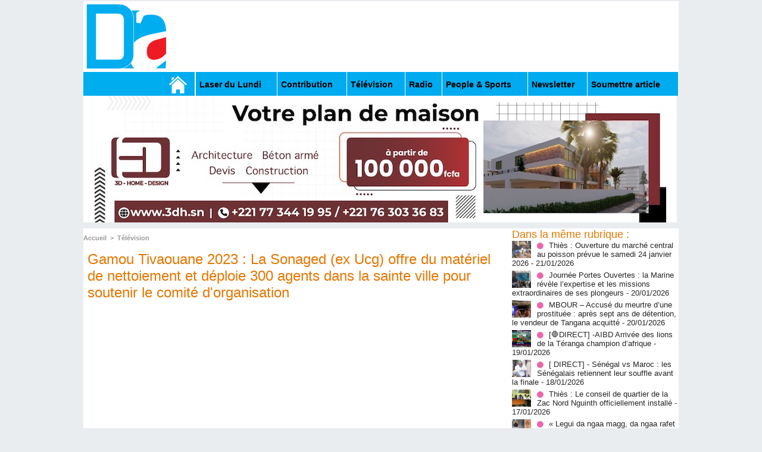

--- FILE ---
content_type: text/html; charset=UTF-8
request_url: https://www.dakaractu.com/Gamou-Tivaouane-2023-La-Sonaged-ex-Ucg-offre-du-materiel-de-nettoiement-et-deploie-300-agents-dans-la-sainte-ville-pour_a238331.html
body_size: 10412
content:
<!DOCTYPE html PUBLIC "-//W3C//DTD XHTML 1.0 Strict//EN" "http://www.w3.org/TR/xhtml1/DTD/xhtml1-strict.dtd">
<html xmlns="http://www.w3.org/1999/xhtml" xmlns:og="http://ogp.me/ns#"  xml:lang="fr" lang="fr">
<head>
<title>Gamou Tivaouane 2023 : La Sonaged (ex Ucg) offre du matériel de nettoiement et déploie 300 agents dans la sainte ville pour soutenir le comité d'organisation</title>
 
<meta http-equiv="Content-Type" content="text/html; Charset=UTF-8" />
<meta name="author" lang="fr" content="Dakaractu" />
<meta name="keywords" content="sénégal , dakar , afrique  , Macky Sall , apr, aliou cissé ,pastef, Ousmane Sonko , Bassirou Diomaye Faye , Bathelemy Dias , Amadou Ba , Madiambal Diagne , El Malick Ndiaye , Ziguinchor , Guy Marius Sagna ," />
<meta name="description" content="Pour accompagner le comité d'organisation du grand Mawlid, la Sonaged a remis un important lot de matériel à ce dernier pour les appuyer en ces périodes de fortes pluies. Le matériel est composé d..." />

<meta property="og:url" content="https://www.dakaractu.com/Gamou-Tivaouane-2023-La-Sonaged-ex-Ucg-offre-du-materiel-de-nettoiement-et-deploie-300-agents-dans-la-sainte-ville-pour_a238331.html" />
<meta name="image" property="og:image" content="https://www.dakaractu.com/photo/art/grande/75386696-52914619.jpg?v=1695339968" />
<meta property="og:type" content="article" />
<meta property="og:title" content="Gamou Tivaouane 2023 : La Sonaged (ex Ucg) offre du matériel de nettoiement et déploie 300 agents dans la sainte ville pour soutenir le comité d'organisation" />
<meta property="og:description" content="Pour accompagner le comité d'organisation du grand Mawlid, la Sonaged a remis un important lot de matériel à ce dernier pour les appuyer en ces périodes de fortes pluies. Le matériel est composé de pelles, bennes tasseuses, des bacs à ordures, des gradeurs. Au total une équipe de 300 personne..." />
<meta property="og:site_name" content="DAKARACTU.COM" />
<meta property="twitter:card" content="summary_large_image" />
<meta property="twitter:image" content="https://www.dakaractu.com/photo/art/grande/75386696-52914619.jpg?v=1695339968" />
<meta property="twitter:title" content="Gamou Tivaouane 2023 : La Sonaged (ex Ucg) offre du matériel d..." />
<meta property="twitter:description" content="Pour accompagner le comité d'organisation du grand Mawlid, la Sonaged a remis un important lot de matériel à ce dernier pour les appuyer en ces périodes de fortes pluies. Le matériel est composé d..." />
<link rel="stylesheet" href="/var/style/style_2.css?v=1739278743" type="text/css" />
<link rel="stylesheet" media="only screen and (max-width : 800px)" href="/var/style/style_1102.css?v=1558487901" type="text/css" />
<link rel="stylesheet" href="/assets/css/gbfonts.min.css?v=1724246908" type="text/css">
<meta id="viewport" name="viewport" content="width=device-width, initial-scale=1.0, maximum-scale=1.0" />
<link id="css-responsive" rel="stylesheet" href="/_public/css/responsive.min.css?v=1731587507" type="text/css" />
<link rel="stylesheet" media="only screen and (max-width : 800px)" href="/var/style/style_1102_responsive.css?v=1558487901" type="text/css" />
<link rel="stylesheet" href="/var/style/style.4043568.css?v=1457695638" type="text/css" />
<link rel="stylesheet" href="/var/style/style.4047092.css?v=1325435251" type="text/css" />
<link href="https://fonts.googleapis.com/css?family=Roboto|Lora&display=swap" rel="stylesheet" type="text/css" />
<link rel="canonical" href="https://www.dakaractu.com/Gamou-Tivaouane-2023-La-Sonaged-ex-Ucg-offre-du-materiel-de-nettoiement-et-deploie-300-agents-dans-la-sainte-ville-pour_a238331.html" />
<link rel="amphtml" href="https://www.dakaractu.com/Gamou-Tivaouane-2023-La-Sonaged-ex-Ucg-offre-du-materiel-de-nettoiement-et-deploie-300-agents-dans-la-sainte-ville-pour_a238331.amp.html" />
<link rel="alternate" type="application/rss+xml" title="RSS" href="/xml/syndication.rss" />
<link rel="alternate" type="application/atom+xml" title="ATOM" href="/xml/atom.xml" />
<link rel="icon" href="/favicon.ico?v=1391475386" type="image/x-icon" />
<link rel="shortcut icon" href="/favicon.ico?v=1391475386" type="image/x-icon" />
 
<!-- Google file -->
<meta name="google-site-verification" content="Tzh8qeSynp5rhOLQ-0KiVUqohi5COF7m4XWunYyy-S8" />
 
<!-- Yahoo tags -->
<meta name="y_key" content="ecc8ba92fa6cbb99" />
 
<!-- Msn tags -->
<meta name="msvalidate.01" content="12C3A7D3CA206544B78E146E70FC4EFF" />
<script src="/_public/js/jquery-1.8.3.min.js?v=1731587507" type="text/javascript"></script>
<script src="/_public/js/regie_pub.js?v=1731587507" type="text/javascript"></script>
<script src="/_public/js/jquery-tiptip.min.js?v=1731587507" type="text/javascript"></script>
<script src="/_public/js/compress_fonctions.js?v=1731587507" type="text/javascript"></script>
<script type="text/javascript" src="//platform.linkedin.com/in.js">lang:fr_FR</script>
<script type="text/javascript">
/*<![CDATA[*//*---->*/
selected_page = ['article', ''];
selected_page = ['article', '75386696'];

 var GBRedirectionMode = 'IF_FOUND';
/*--*//*]]>*/

</script>
 
<!-- Perso tags -->
<link rel="stylesheet" type="text/css" href="/docs/css/styles_old2.css">
<link rel="stylesheet" type="text/css" href="/docs/css/styles_v2_all_5.css">
<link rel="stylesheet" type="text/css" href="/docs/css/styles_new1.css">
<!-- Chart election Javascript -->
<script src="https://cdnjs.cloudflare.com/ajax/libs/Chart.js/2.4.0/Chart.min.js"></script>
<!-- Start Alexa Certify Javascript -->
<script type="text/javascript">
_atrk_opts = { atrk_acct:"afKsf1agkf00WS", domain:"dakaractu.com",dynamic: true};
(function() { var as = document.createElement('script'); as.type = 'text/javascript'; as.async = true; as.src = "https://d31qbv1cthcecs.cloudfront.net/atrk.js"; var s = document.getElementsByTagName('script')[0];s.parentNode.insertBefore(as, s); })();
</script>
<noscript><img src="https://d5nxst8fruw4z.cloudfront.net/atrk.gif?account=afKsf1agkf00WS" style="display:none" height="1" width="1" alt="" /></noscript>
<!-- End Alexa Certify Javascript -->

<meta property="fb:pages" content="158461234223544" />
<style type="text/css">
.mod_4043568 img, .mod_4043568 embed, .mod_4043568 table {
	 max-width: 684px;
}

.mod_4043568 .mod_4043568_pub {
	 min-width: 684px;
}

.mod_4043568 .mod_4043568_pub .cel1 {
	 padding: 0;
}

.mod_4043568 .photo.left .mod_4043568_pub, .mod_4043568 .photo.right .mod_4043568_pub {
	 min-width: 342px; margin: 15px 10px;
}

.mod_4043568 .photo.left .mod_4043568_pub {
	 margin-left: 0;
}

.mod_4043568 .photo.right .mod_4043568_pub {
	 margin-right: 0;
}

.mod_4043568 .para_52914619 .photo {
	 position: static;
}


			#tiptip_holder {
				display: none;
				position: absolute;
				top: 0;
				left: 0;
				z-index: 99999;
			}
</style>

<!-- Google Analytics -->
<!-- Google tag (gtag.js) -->
<script async src="https://www.googletagmanager.com/gtag/js?id=G-W9K1VR67Z9"></script>
<script>
  window.dataLayer = window.dataLayer || [];
  function gtag(){dataLayer.push(arguments);}
  gtag('js', new Date());

  gtag('config', 'G-W9K1VR67Z9');
</script>
 
</head>

<body class="mep2">
<div id="z_col_130_responsive" class="responsive-menu">

</div>
<div id="main-responsive">

<div id="main">
<!-- ********************************************** ZONE TITRE ********************************************** -->
<div id="main_inner">

<div id="z_col0">
<div class="z_col0_inner">
<div id="z_col0_responsive" class="module-responsive">
</div>
<table cellpadding="0" cellspacing="0" id="mod_4275330" class="mod_4275330 wm-module module-responsive  module-combo nb-modules-2" style="position:relative">
<tr>
<td class="celcombo1">
<!-- titre 4275331 -->
<div id="ecart_before_4275331" class="ecart_col0 " style="display:none"><hr /></div>
<div id="mod_4275331" class="mod_4275331 wm-module fullbackground "><div class="fullmod">
	 <div class="titre_image"><a href="https://www.dakaractu.com/"><img src="/photo/titre_4275331.png?v=1391272622" alt="DAKARACTU.COM" title="DAKARACTU.COM" class="image"/></a></div>
</div></div>
</td>
<td class="celcombo2">
<!-- pub 4275332 -->
<div id="ecart_before_4275332" class="ecart_col0 " style="display:none"><hr /></div>
</td>
</tr>
</table>
<div id="ecart_after_4275330" class="ecart_col0" style="display:none"><hr /></div>

<!-- barre_outils 4107122 -->
<div id="ecart_before_4107122" class="ecart_col0 " style="display:none"><hr /></div>
<div id="mod_4107122" class="mod_4107122 wm-module fullbackground  module-barre_outils"><div class="fullmod">
	 <table class="menu_ligne" cellpadding="0" cellspacing="0" ><tr>
		 <td class="id1 cel1 bouton">
			 <a data-link="home,all" href="https://www.dakaractu.com/"><img src="/photo/mod-4107122-1.png?v=1391279559" class="image" alt="" /></a>
		 </td>
		 <td class="id2 cel2 bouton">
			 <a data-link="rubrique,289786" href="/Laser-du-Lundi_r17.html">Laser du Lundi</a>
		 </td>
		 <td class="id3 cel1 bouton">
			 <a data-link="rubrique,289784" href="/Contribution_r15.html">Contribution </a>
		 </td>
		 <td class="id5 cel2 bouton">
			 <a data-link="rubrique,289779" href="/Television_r10.html">Télévision</a>
		 </td>
		 <td class="id6 cel1 bouton">
			 <a data-link="rubrique,289780" href="/Radio_r11.html">Radio</a>
		 </td>
		 <td class="id7 cel2 bouton">
			 <a data-link="rubrique,289679" href="/People-Sports_r7.html">People & Sports</a>
		 </td>
		 <td class="id8 cel1 bouton">
			 <a data-link="newsletter,all" href="/newsletter/">Newsletter</a>
		 </td>
		 <td class="id9 cel2 bouton">
			 <a data-link="soumettre,all" href="/submit/">Soumettre article</a>
		 </td>
	 </tr></table>
</div></div>
<div id="ecart_after_4107122" class="ecart_col0" style="display:none"><hr /></div>

<!-- pub 4238532 -->
<div id="ecart_before_4238532" class="ecart_col0 " style="display:none"><hr /></div>
<div id="mod_4238532" class="mod_4238532 wm-module fullbackground  module-pub">
	 <div class="cel1"><div class="fullmod">
		 <div id="pub_4238532_content">
		 <a  href="https://www.dakaractu.com/ads/217478/" rel="nofollow"><img width="960" height="213" src="https://www.dakaractu.com/photo/img_20230210_wa0065.jpg?v=1688579406" class="image" alt="" /></a>
		 </div>
	 </div></div>
</div>
</div>
</div>
<!-- ********************************************** FIN ZONE TITRE ****************************************** -->

<div id="z_centre">
<div class="z_centre_inner">

<!-- ********************************************** COLONNE 1 ********************************************** -->
<div class="z_colonne main-colonne" id="z_col1">
<div class="z_col_median z_col1_inner">
<div id="breads" class="breadcrump breadcrumbs">
	 <a href="https://www.dakaractu.com/">Accueil</a>
	 <span class="sepbread">&nbsp;&gt;&nbsp;</span>
	 <a href="/Television_r10.html">Télévision</a>
	 <div class="clear separate"><hr /></div>
</div>
<div id="mod_4043568" class="mod_4043568 wm-module fullbackground  page2_article article-238331">
	 <div class="cel1">
		 <div class="titre">
			 <h1 class="access">
				 Gamou Tivaouane 2023 : La Sonaged (ex Ucg) offre du matériel de nettoiement et déploie 300 agents dans la sainte ville pour soutenir le comité d'organisation
			 </h1>
		 </div>
	 <div class="entry-content instapaper_body">
		 <br id="sep_para_1" class="sep_para access"/>
					 <div class="center">
						<div id='video_52914619_4043568' class="center">
							<div class="video-wrapper" id='WMplayer2876479_4043568'>
						 </div>
					 </div>
					 </div>
		 <div id="para_1" class="para_52914619 resize" style="">
			 <div class="photo shadow right">
<iframe class="sharing" src="//www.facebook.com/plugins/like.php?href=https%3A%2F%2Fwww.dakaractu.com%2FGamou-Tivaouane-2023-La-Sonaged-ex-Ucg-offre-du-materiel-de-nettoiement-et-deploie-300-agents-dans-la-sainte-ville-pour_a238331.html&amp;layout=box_count&amp;show_faces=false&amp;width=100&amp;action=like&amp;colorscheme=light" scrolling="no" frameborder="0" allowTransparency="true" style="float:left; border:none; overflow:hidden; width: 63px; height: 62px; margin-right: 10px"></iframe>
<iframe class="sharing" allowtransparency="true" frameborder="0" scrolling="no" src="//platform.twitter.com/widgets/tweet_button.html?url=http%3A%2F%2Fxfru.it%2FjJ3xy1&amp;counturl=https%3A%2F%2Fwww.dakaractu.com%2FGamou-Tivaouane-2023-La-Sonaged-ex-Ucg-offre-du-materiel-de-nettoiement-et-deploie-300-agents-dans-la-sainte-ville-pour_a238331.html&amp;text=Gamou%20Tivaouane%202023%20%3A%20La%20Sonaged%20%28ex%20Ucg%29%20offre%20du%20mat%C3%A9riel%20de%20nettoiement%20et%20d%C3%A9ploie%20300%20agents%20dans%20la%20sainte%20ville%20pour%20soutenir%20le%20comit%C3%A9%20d%27organisation&amp;count=vertical" style="float:left;width: 60px; height: 62px; margin-right: 10px;"></iframe>
<div class="sharing" style="float: left; width: 65px; height: 62px;">
<script type="IN/Share" data-url="https://www.dakaractu.com/Gamou-Tivaouane-2023-La-Sonaged-ex-Ucg-offre-du-materiel-de-nettoiement-et-deploie-300-agents-dans-la-sainte-ville-pour_a238331.html" data-counter="top"></script>
</div>
<div class="clear"></div>
			 </div>
			 <div class="texte">
				 <div class="access firstletter">
					 <div dir="auto">Pour accompagner le comité d'organisation du grand Mawlid, la Sonaged a remis un important lot de matériel à ce dernier pour les appuyer en ces périodes de fortes pluies. Le matériel est composé de pelles, bennes tasseuses, des bacs à ordures, des gradeurs. Au total une équipe de 300 personnes sera déployée dans la cité religieuse pour renforcer les équipes de nettoiement de la mairie et du comité d'organisation.&nbsp;</div>    <div dir="auto">Le maire de Tivaouane, Diop Sy, a porté un plaidoyer pour doter de moyens de locomotion les équipes de nettoiement pour une plus grande mobilité et efficacité dans le travail...</div>  
				 </div>
			 </div>
<div class="hide_module_inside" style="clear:both;margin:10px 0">

<!-- article_connexe 4047092 -->
<div id="ecart_before_4047092" class="ecart_col1 responsive" style="display:none"><hr /></div>
<div id="mod_4047092" class="mod_4047092 wm-module fullbackground  module-article_connexe">
	 <div class="entete"><div class="fullmod">
		 <span>Autres articles</span>
	 </div></div>
	 <ul>
		 <li class="cel1 first">
			 <h3 class="titre">
				 <a href="/Thies-Ouverture-du-marche-central-au-poisson-prevue-le-samedi-24-janvier-2026_a268429.html">Thiès : Ouverture du marché central au poisson prévue le samedi 24 janvier 2026</a>
			 </h3>
		 </li>
		 <li class="cel1">
			 <h3 class="titre">
				 <a href="/Journee-Portes-Ouvertes-la-Marine-revele-l-expertise-et-les-missions-extraordinaires-de-ses-plongeurs_a268407.html">Journée Portes Ouvertes : la Marine révèle l’expertise et les missions extraordinaires de ses plongeurs</a>
			 </h3>
		 </li>
		 <li class="cel1">
			 <h3 class="titre">
				 <a href="/MBOUR-Accuse-du-meurtre-d-une-prostituee-apres-sept-ans-de-detention-le-vendeur-de-Tangana-acquitte_a268404.html">MBOUR – Accusé du meurtre d’une prostituée : après sept ans de détention, le vendeur de Tangana acquitté</a>
			 </h3>
		 </li>
		 <li class="cel1">
			 <h3 class="titre">
				 <a href="/🛑DIRECT-AIBD-Arrivee-des-lions-de-la-Teranga-champion-d-afrique_a268396.html">[🛑DIRECT]  -AIBD Arrivée des lions de la Téranga champion d’afrique</a>
			 </h3>
		 </li>
		 <li class="cel1 last">
			 <h3 class="titre">
				 <a href="/DIRECT-Senegal-vs-Maroc-les-Senegalais-retiennent-leur-souffle-avant-la-finale_a268369.html">[ DIRECT] - Sénégal vs Maroc : les Sénégalais retiennent leur souffle avant la finale</a>
			 </h3>
		 </li>
	 </ul>
</div>
</div>
			 <div class="clear"></div>
		 </div>
	 </div>
		 <div id="date" class="date">
			 <div class="access">Jeudi 21 Septembre 2023</div>
		 </div>
		 <div class="real-auteur auteur">
			 <div class="access">Dakaractu</div>
		 </div>
		 <br class="texte clear" />
		 <div class="boutons_ligne" id="boutons">
<a class="bt-home" href="https://www.dakaractu.com/"><img src="/_images/icones/bt_home_8.png?v=1731587505" class="image middle" alt="Accueil" title="Accueil"  />&nbsp;Accueil</a>			 &nbsp;&nbsp;
<a class="bt-mail" rel="nofollow" href="/send/75386696/"><img src="/_images/icones/bt_mail_8.png?v=1731587505" class="image middle" alt="Envoyer à un ami" title="Envoyer à un ami"  />&nbsp;Envoyer à un ami</a>			 &nbsp;&nbsp;
<a class="bt-print" rel="nofollow" onclick="window.open(this.href,'_blank', 'width=600, height=800, scrollbars=yes, menubar=yes, resizable=yes');return false;" href="/Gamou-Tivaouane-2023-La-Sonaged-ex-Ucg-offre-du-materiel-de-nettoiement-et-deploie-300-agents-dans-la-sainte-ville-pour_a238331.html?print=1"><img src="/_images/icones/bt_print_8.png?v=1731587505" class="image middle" alt="Version imprimable" title="Version imprimable"  />&nbsp;Version imprimable</a>			 &nbsp;&nbsp;
<a class="bt-share" href="javascript:void(0)" id="share_boutons_4043568"><img src="/_images/icones/bt_share_8.png?v=1731587505" class="image middle" alt="Partager" title="Partager"  />&nbsp;Partager</a>
		 </div>
		 <br class="texte clear" />
	 </div>
</div>
<div id="ecart_after_4043568" class="ecart_col1"><hr /></div>

<!-- pub 4316655 -->
<div id="ecart_before_4316655" class="ecart_col1 responsive" style="display:none"><hr /></div>
<div class="ecart_col1"><hr /></div>
</div>
</div>
<!-- ********************************************** FIN COLONNE 1 ****************************************** -->

<!-- ********************************************** COLONNE 2 ********************************************** -->
<div class="z_colonne" id="z_col2">
<div class="z_col_median z_col2_inner">
<div id="mod_4043568_cc"  class="mod_4043568_cc">
	 <div class="entete_liste">
		 <div class="access">Dans la même rubrique :</div>
	 </div>
	<div class="line_cc">
	 <div class="photo article">
		 <img src="https://www.dakaractu.com/photo/art/imagette/93814727-65504881.jpg" alt="Thiès : Ouverture du marché central au poisson prévue le samedi 24 janvier 2026" title="Thiès : Ouverture du marché central au poisson prévue le samedi 24 janvier 2026" width="32" />
	 </div>
		 <div class="titre_liste">
			 <h3 class="access">
				 <img class="image middle nomargin" src="https://www.dakaractu.com/_images/preset/puces/arrow61.png?v=1732287502" alt=""  /> 
				 <a class="access" href="Thies-Ouverture-du-marche-central-au-poisson-prevue-le-samedi-24-janvier-2026_a268429.html">Thiès : Ouverture du marché central au poisson prévue le samedi 24 janvier 2026</a>
				 <span class="access"> - 21/01/2026</span>
			 </h3>
		 </div>
		 <div class="clear"></div>
	 </div>
	<div class="line_cc">
	 <div class="photo article">
		 <img src="https://www.dakaractu.com/photo/art/imagette/93792666-65492111.jpg" alt="Journée Portes Ouvertes : la Marine révèle l’expertise et les missions extraordinaires de ses plongeurs" title="Journée Portes Ouvertes : la Marine révèle l’expertise et les missions extraordinaires de ses plongeurs" width="32" />
	 </div>
		 <div class="titre_liste">
			 <h3 class="access">
				 <img class="image middle nomargin" src="https://www.dakaractu.com/_images/preset/puces/arrow61.png?v=1732287502" alt=""  /> 
				 <a class="access" href="Journee-Portes-Ouvertes-la-Marine-revele-l-expertise-et-les-missions-extraordinaires-de-ses-plongeurs_a268407.html">Journée Portes Ouvertes : la Marine révèle l’expertise et les missions extraordinaires de ses plongeurs</a>
				 <span class="access"> - 20/01/2026</span>
			 </h3>
		 </div>
		 <div class="clear"></div>
	 </div>
	<div class="line_cc">
	 <div class="photo article">
		 <img src="https://www.dakaractu.com/photo/art/imagette/93791652-65491429.jpg" alt="MBOUR – Accusé du meurtre d’une prostituée : après sept ans de détention, le vendeur de Tangana acquitté" title="MBOUR – Accusé du meurtre d’une prostituée : après sept ans de détention, le vendeur de Tangana acquitté" width="32" />
	 </div>
		 <div class="titre_liste">
			 <h3 class="access">
				 <img class="image middle nomargin" src="https://www.dakaractu.com/_images/preset/puces/arrow61.png?v=1732287502" alt=""  /> 
				 <a class="access" href="MBOUR-Accuse-du-meurtre-d-une-prostituee-apres-sept-ans-de-detention-le-vendeur-de-Tangana-acquitte_a268404.html">MBOUR – Accusé du meurtre d’une prostituée : après sept ans de détention, le vendeur de Tangana acquitté</a>
				 <span class="access"> - 20/01/2026</span>
			 </h3>
		 </div>
		 <div class="clear"></div>
	 </div>
	<div class="line_cc">
	 <div class="photo article">
		 <img src="https://www.dakaractu.com/photo/art/imagette/93783933-65486747.jpg" alt="[🛑DIRECT]  -AIBD Arrivée des lions de la Téranga champion d’afrique" title="[🛑DIRECT]  -AIBD Arrivée des lions de la Téranga champion d’afrique" width="32" />
	 </div>
		 <div class="titre_liste">
			 <h3 class="access">
				 <img class="image middle nomargin" src="https://www.dakaractu.com/_images/preset/puces/arrow61.png?v=1732287502" alt=""  /> 
				 <a class="access" href="🛑DIRECT-AIBD-Arrivee-des-lions-de-la-Teranga-champion-d-afrique_a268396.html">[🛑DIRECT]  -AIBD Arrivée des lions de la Téranga champion d’afrique</a>
				 <span class="access"> - 19/01/2026</span>
			 </h3>
		 </div>
		 <div class="clear"></div>
	 </div>
	<div class="line_cc">
	 <div class="photo article">
		 <img src="https://www.dakaractu.com/photo/art/imagette/93763399-65475611.jpg" alt="[ DIRECT] - Sénégal vs Maroc : les Sénégalais retiennent leur souffle avant la finale" title="[ DIRECT] - Sénégal vs Maroc : les Sénégalais retiennent leur souffle avant la finale" width="32" />
	 </div>
		 <div class="titre_liste">
			 <h3 class="access">
				 <img class="image middle nomargin" src="https://www.dakaractu.com/_images/preset/puces/arrow61.png?v=1732287502" alt=""  /> 
				 <a class="access" href="DIRECT-Senegal-vs-Maroc-les-Senegalais-retiennent-leur-souffle-avant-la-finale_a268369.html">[ DIRECT] - Sénégal vs Maroc : les Sénégalais retiennent leur souffle avant la finale</a>
				 <span class="access"> - 18/01/2026</span>
			 </h3>
		 </div>
		 <div class="clear"></div>
	 </div>
	<div class="line_cc">
	 <div class="photo article">
		 <img src="https://www.dakaractu.com/photo/art/imagette/93748741-65471012.jpg" alt="Thiès : Le conseil de quartier de la Zac Nord Nguinth officiellement installé" title="Thiès : Le conseil de quartier de la Zac Nord Nguinth officiellement installé" width="32" />
	 </div>
		 <div class="titre_liste">
			 <h3 class="access">
				 <img class="image middle nomargin" src="https://www.dakaractu.com/_images/preset/puces/arrow61.png?v=1732287502" alt=""  /> 
				 <a class="access" href="Thies-Le-conseil-de-quartier-de-la-Zac-Nord-Nguinth-officiellement-installe_a268359.html">Thiès : Le conseil de quartier de la Zac Nord Nguinth officiellement installé</a>
				 <span class="access"> - 17/01/2026</span>
			 </h3>
		 </div>
		 <div class="clear"></div>
	 </div>
	<div class="line_cc">
	 <div class="photo article">
		 <img src="https://www.dakaractu.com/photo/art/imagette/93743597-65468372.jpg" alt="« Legui da ngaa magg, da ngaa rafet »: Le langage grossier qui a mené le Tiktokeur Ibrahima Mara Ba vers sept accusations" title="« Legui da ngaa magg, da ngaa rafet »: Le langage grossier qui a mené le Tiktokeur Ibrahima Mara Ba vers sept accusations" width="32" />
	 </div>
		 <div class="titre_liste">
			 <h3 class="access">
				 <img class="image middle nomargin" src="https://www.dakaractu.com/_images/preset/puces/arrow61.png?v=1732287502" alt=""  /> 
				 <a class="access" href="Legui-da-ngaa-magg-da-ngaa-rafet-Le-langage-grossier-qui-a-mene-le-Tiktokeur-Ibrahima-Mara-Ba-vers-sept-accusations_a268352.html">« Legui da ngaa magg, da ngaa rafet »: Le langage grossier qui a mené le Tiktokeur Ibrahima Mara Ba vers sept accusations</a>
				 <span class="access"> - 17/01/2026</span>
			 </h3>
		 </div>
		 <div class="clear"></div>
	 </div>
	<div class="line_cc">
	 <div class="photo article">
		 <img src="https://www.dakaractu.com/photo/art/imagette/93739870-65467076.jpg" alt="Ferveur totale à Yoff : les Layène portés par l’héritage éternel de Seydina Limamou Laye" title="Ferveur totale à Yoff : les Layène portés par l’héritage éternel de Seydina Limamou Laye" width="32" />
	 </div>
		 <div class="titre_liste">
			 <h3 class="access">
				 <img class="image middle nomargin" src="https://www.dakaractu.com/_images/preset/puces/arrow61.png?v=1732287502" alt=""  /> 
				 <a class="access" href="Ferveur-totale-a-Yoff-les-Layene-portes-par-l-heritage-eternel-de-Seydina-Limamou-Laye_a268343.html">Ferveur totale à Yoff : les Layène portés par l’héritage éternel de Seydina Limamou Laye</a>
				 <span class="access"> - 17/01/2026</span>
			 </h3>
		 </div>
		 <div class="clear"></div>
	 </div>
	<div class="line_cc">
	 <div class="photo article">
		 <img src="https://www.dakaractu.com/photo/art/imagette/93740311-65467375.jpg" alt="El Malick Ndiaye et Ousmane Sonko reçus par le Khalif des Layène : « Prier pour la paix du Sénégal » " title="El Malick Ndiaye et Ousmane Sonko reçus par le Khalif des Layène : « Prier pour la paix du Sénégal » " width="32" />
	 </div>
		 <div class="titre_liste">
			 <h3 class="access">
				 <img class="image middle nomargin" src="https://www.dakaractu.com/_images/preset/puces/arrow61.png?v=1732287502" alt=""  /> 
				 <a class="access" href="El-Malick-Ndiaye-et-Ousmane-Sonko-recus-par-le-Khalif-des-Layene-Prier-pour-la-paix-du-Senegal_a268345.html">El Malick Ndiaye et Ousmane Sonko reçus par le Khalif des Layène : « Prier pour la paix du Sénégal » </a>
				 <span class="access"> - 17/01/2026</span>
			 </h3>
		 </div>
		 <div class="clear"></div>
	 </div>
	<div class="line_cc">
	 <div class="photo article">
		 <img src="https://www.dakaractu.com/photo/art/imagette/93736150-65465875.jpg" alt="KAZU RAJAB 2025- Serigne Fallou Mbacké : un guide spirituel et un bâtisseur visionnaire  ( Par Serigne Chouhaïbou Mbacké)" title="KAZU RAJAB 2025- Serigne Fallou Mbacké : un guide spirituel et un bâtisseur visionnaire  ( Par Serigne Chouhaïbou Mbacké)" width="32" />
	 </div>
		 <div class="titre_liste">
			 <h3 class="access">
				 <img class="image middle nomargin" src="https://www.dakaractu.com/_images/preset/puces/arrow61.png?v=1732287502" alt=""  /> 
				 <a class="access" href="KAZU-RAJAB-2025-Serigne-Fallou-Mbacke-un-guide-spirituel-et-un-batisseur-visionnaire-Par-Serigne-Chouhaibou-Mbacke_a268341.html">KAZU RAJAB 2025- Serigne Fallou Mbacké : un guide spirituel et un bâtisseur visionnaire  ( Par Serigne Chouhaïbou Mbacké)</a>
				 <span class="access"> - 16/01/2026</span>
			 </h3>
		 </div>
		 <div class="clear"></div>
	 </div>
	<div class="line_cc">
	 <div class="photo article">
		 <img src="https://www.dakaractu.com/photo/art/imagette/93726533-65459416.jpg" alt="146e - Appel des Layène : la communauté serre les rangs et rappelle les règles de bienséance" title="146e - Appel des Layène : la communauté serre les rangs et rappelle les règles de bienséance" width="32" />
	 </div>
		 <div class="titre_liste">
			 <h3 class="access">
				 <img class="image middle nomargin" src="https://www.dakaractu.com/_images/preset/puces/arrow61.png?v=1732287502" alt=""  /> 
				 <a class="access" href="146e-Appel-des-Layene-la-communaute-serre-les-rangs-et-rappelle-les-regles-de-bienseance_a268327.html">146e - Appel des Layène : la communauté serre les rangs et rappelle les règles de bienséance</a>
				 <span class="access"> - 16/01/2026</span>
			 </h3>
		 </div>
		 <div class="clear"></div>
	 </div>
	<div class="line_cc">
	 <div class="photo article">
		 <img src="https://www.dakaractu.com/photo/art/imagette/93725623-65458667.jpg" alt="Cybercriminalité financière à Dakar : une cellule internationale démantelée, la DSC frappe fort" title="Cybercriminalité financière à Dakar : une cellule internationale démantelée, la DSC frappe fort" width="32" />
	 </div>
		 <div class="titre_liste">
			 <h3 class="access">
				 <img class="image middle nomargin" src="https://www.dakaractu.com/_images/preset/puces/arrow61.png?v=1732287502" alt=""  /> 
				 <a class="access" href="Cybercriminalite-financiere-a-Dakar-une-cellule-internationale-demantelee-la-DSC-frappe-fort_a268320.html">Cybercriminalité financière à Dakar : une cellule internationale démantelée, la DSC frappe fort</a>
				 <span class="access"> - 16/01/2026</span>
			 </h3>
		 </div>
		 <div class="clear"></div>
	 </div>
	<div class="line_cc">
	 <div class="photo article">
		 <img src="https://www.dakaractu.com/photo/art/imagette/93712515-65451533.jpg" alt="146 eme Appel des Layennes : le DG de la SNR en visite auprès du Khalif général" title="146 eme Appel des Layennes : le DG de la SNR en visite auprès du Khalif général" width="32" />
	 </div>
		 <div class="titre_liste">
			 <h3 class="access">
				 <img class="image middle nomargin" src="https://www.dakaractu.com/_images/preset/puces/arrow61.png?v=1732287502" alt=""  /> 
				 <a class="access" href="146-eme-Appel-des-Layennes-le-DG-de-la-SNR-en-visite-aupres-du-Khalif-general_a268310.html">146 eme Appel des Layennes : le DG de la SNR en visite auprès du Khalif général</a>
				 <span class="access"> - 15/01/2026</span>
			 </h3>
		 </div>
		 <div class="clear"></div>
	 </div>
	<div class="line_cc">
	 <div class="photo article">
		 <img src="https://www.dakaractu.com/photo/art/imagette/93707698-65447756.jpg" alt="Touba - Magal Kazu Rajab : Ngouda Dieng effectue son ziar auprès des guides religieux" title="Touba - Magal Kazu Rajab : Ngouda Dieng effectue son ziar auprès des guides religieux" width="32" />
	 </div>
		 <div class="titre_liste">
			 <h3 class="access">
				 <img class="image middle nomargin" src="https://www.dakaractu.com/_images/preset/puces/arrow61.png?v=1732287502" alt=""  /> 
				 <a class="access" href="Touba-Magal-Kazu-Rajab-Ngouda-Dieng-effectue-son-ziar-aupres-des-guides-religieux_a268297.html">Touba - Magal Kazu Rajab : Ngouda Dieng effectue son ziar auprès des guides religieux</a>
				 <span class="access"> - 15/01/2026</span>
			 </h3>
		 </div>
		 <div class="clear"></div>
	 </div>
	<div class="line_cc">
	 <div class="photo article">
		 <img src="https://www.dakaractu.com/photo/art/imagette/93697513-65442070.jpg" alt="Transition énergétique : Diomaye Faye poursuit sa tournée au Moyen-Orient à Abu Dhabi" title="Transition énergétique : Diomaye Faye poursuit sa tournée au Moyen-Orient à Abu Dhabi" width="32" />
	 </div>
		 <div class="titre_liste">
			 <h3 class="access">
				 <img class="image middle nomargin" src="https://www.dakaractu.com/_images/preset/puces/arrow61.png?v=1732287502" alt=""  /> 
				 <a class="access" href="Transition-energetique-Diomaye-Faye-poursuit-sa-tournee-au-Moyen-Orient-a-Abu-Dhabi_a268282.html">Transition énergétique : Diomaye Faye poursuit sa tournée au Moyen-Orient à Abu Dhabi</a>
				 <span class="access"> - 14/01/2026</span>
			 </h3>
		 </div>
		 <div class="clear"></div>
	 </div>
	<div class="line_cc">
	 <div class="photo article">
		 <img src="https://www.dakaractu.com/photo/art/imagette/93697332-65441968.jpg" alt="Projet Xalé Sama Yité : la DGPJS et l’IBCR équipent le centre de Saint-Louis pour les enfants victimes de violences" title="Projet Xalé Sama Yité : la DGPJS et l’IBCR équipent le centre de Saint-Louis pour les enfants victimes de violences" width="32" />
	 </div>
		 <div class="titre_liste">
			 <h3 class="access">
				 <img class="image middle nomargin" src="https://www.dakaractu.com/_images/preset/puces/arrow61.png?v=1732287502" alt=""  /> 
				 <a class="access" href="Projet-Xale-Sama-Yite-la-DGPJS-et-l-IBCR-equipent-le-centre-de-Saint-Louis-pour-les-enfants-victimes-de-violences_a268281.html">Projet Xalé Sama Yité : la DGPJS et l’IBCR équipent le centre de Saint-Louis pour les enfants victimes de violences</a>
				 <span class="access"> - 14/01/2026</span>
			 </h3>
		 </div>
		 <div class="clear"></div>
	 </div>
	<div class="line_cc">
	 <div class="photo article">
		 <img src="https://www.dakaractu.com/photo/art/imagette/93690638-65437404.jpg" alt="Affaire « Keur Yeurmandé » : Ndella Madior Diouf reste en détention, le procès encore ajourné" title="Affaire « Keur Yeurmandé » : Ndella Madior Diouf reste en détention, le procès encore ajourné" width="32" />
	 </div>
		 <div class="titre_liste">
			 <h3 class="access">
				 <img class="image middle nomargin" src="https://www.dakaractu.com/_images/preset/puces/arrow61.png?v=1732287502" alt=""  /> 
				 <a class="access" href="Affaire-Keur-Yeurmande-Ndella-Madior-Diouf-reste-en-detention-le-proces-encore-ajourne_a268269.html">Affaire « Keur Yeurmandé » : Ndella Madior Diouf reste en détention, le procès encore ajourné</a>
				 <span class="access"> - 14/01/2026</span>
			 </h3>
		 </div>
		 <div class="clear"></div>
	 </div>
	<div class="line_cc">
	 <div class="photo article">
		 <img src="https://www.dakaractu.com/photo/art/imagette/93690625-65437372.jpg" alt="« Simol » à l’arrêt Dial Mbaye : gracié, Bassirou Mangane de nouveau dans les filets de la police" title="« Simol » à l’arrêt Dial Mbaye : gracié, Bassirou Mangane de nouveau dans les filets de la police" width="32" />
	 </div>
		 <div class="titre_liste">
			 <h3 class="access">
				 <img class="image middle nomargin" src="https://www.dakaractu.com/_images/preset/puces/arrow61.png?v=1732287502" alt=""  /> 
				 <a class="access" href="Simol-a-l-arret-Dial-Mbaye-gracie-Bassirou-Mangane-de-nouveau-dans-les-filets-de-la-police_a268267.html">« Simol » à l’arrêt Dial Mbaye : gracié, Bassirou Mangane de nouveau dans les filets de la police</a>
				 <span class="access"> - 14/01/2026</span>
			 </h3>
		 </div>
		 <div class="clear"></div>
	 </div>
	<div class="line_cc">
	 <div class="photo article">
		 <img src="https://www.dakaractu.com/photo/art/imagette/93683339-65433702.jpg" alt="[🛑DIRECT] Maintien en détention de Farba Ngom: L’APR face à la presse" title="[🛑DIRECT] Maintien en détention de Farba Ngom: L’APR face à la presse" width="32" />
	 </div>
		 <div class="titre_liste">
			 <h3 class="access">
				 <img class="image middle nomargin" src="https://www.dakaractu.com/_images/preset/puces/arrow61.png?v=1732287502" alt=""  /> 
				 <a class="access" href="🛑DIRECT-Maintien-en-detention-de-Farba-Ngom-L-APR-face-a-la-presse_a268256.html">[🛑DIRECT] Maintien en détention de Farba Ngom: L’APR face à la presse</a>
				 <span class="access"> - 13/01/2026</span>
			 </h3>
		 </div>
		 <div class="clear"></div>
	 </div>
	<div class="line_cc">
	 <div class="photo article">
		 <img src="https://www.dakaractu.com/photo/art/imagette/93673852-65428198.jpg" alt="l’affaire de la femme décédée après une chute rebondit : l’amant de la quinquagénaire décédée inculpé pour meurtre, placé sous bracelet électronique" title="l’affaire de la femme décédée après une chute rebondit : l’amant de la quinquagénaire décédée inculpé pour meurtre, placé sous bracelet électronique" width="32" />
	 </div>
		 <div class="titre_liste">
			 <h3 class="access">
				 <img class="image middle nomargin" src="https://www.dakaractu.com/_images/preset/puces/arrow61.png?v=1732287502" alt=""  /> 
				 <a class="access" href="l-affaire-de-la-femme-decedee-apres-une-chute-rebondit-l-amant-de-la-quinquagenaire-decedee-inculpe-pour-meurtre-place_a268252.html">l’affaire de la femme décédée après une chute rebondit : l’amant de la quinquagénaire décédée inculpé pour meurtre, placé sous bracelet électronique</a>
				 <span class="access"> - 13/01/2026</span>
			 </h3>
		 </div>
		 <div class="clear"></div>
	 </div>
	<div class="line_cc">
	 <div class="photo article">
		 <img src="https://www.dakaractu.com/photo/art/imagette/93673642-65427921.jpg" alt="Hann-Yarakh : un gérant de transfert d’argent poignardé en plein jour, le présumé meurtrier arrêté" title="Hann-Yarakh : un gérant de transfert d’argent poignardé en plein jour, le présumé meurtrier arrêté" width="32" />
	 </div>
		 <div class="titre_liste">
			 <h3 class="access">
				 <img class="image middle nomargin" src="https://www.dakaractu.com/_images/preset/puces/arrow61.png?v=1732287502" alt=""  /> 
				 <a class="access" href="Hann-Yarakh-un-gerant-de-transfert-d-argent-poignarde-en-plein-jour-le-presume-meurtrier-arrete_a268249.html">Hann-Yarakh : un gérant de transfert d’argent poignardé en plein jour, le présumé meurtrier arrêté</a>
				 <span class="access"> - 13/01/2026</span>
			 </h3>
		 </div>
		 <div class="clear"></div>
	 </div>
	<div class="line_cc">
	 <div class="photo article">
		 <img src="https://www.dakaractu.com/photo/art/imagette/93670533-65425637.jpg" alt="Trump annonce que tout pays commerçant avec l'Iran sera frappé de droits de douane de 25%" title="Trump annonce que tout pays commerçant avec l'Iran sera frappé de droits de douane de 25%" width="32" />
	 </div>
		 <div class="titre_liste">
			 <h3 class="access">
				 <img class="image middle nomargin" src="https://www.dakaractu.com/_images/preset/puces/arrow61.png?v=1732287502" alt=""  /> 
				 <a class="access" href="Trump-annonce-que-tout-pays-commercant-avec-l-Iran-sera-frappe-de-droits-de-douane-de-25_a268244.html">Trump annonce que tout pays commerçant avec l'Iran sera frappé de droits de douane de 25%</a>
				 <span class="access"> - 13/01/2026</span>
			 </h3>
		 </div>
		 <div class="clear"></div>
	 </div>
	<div class="line_cc">
	 <div class="photo article">
		 <img src="https://www.dakaractu.com/photo/art/imagette/93656873-65417909.jpg" alt="La diplomatie iranienne dit qu'un canal de communication avec l'émissaire américain est "ouvert"" title="La diplomatie iranienne dit qu'un canal de communication avec l'émissaire américain est "ouvert"" width="32" />
	 </div>
		 <div class="titre_liste">
			 <h3 class="access">
				 <img class="image middle nomargin" src="https://www.dakaractu.com/_images/preset/puces/arrow61.png?v=1732287502" alt=""  /> 
				 <a class="access" href="La-diplomatie-iranienne-dit-qu-un-canal-de-communication-avec-l-emissaire-americain-est-ouvert_a268223.html">La diplomatie iranienne dit qu'un canal de communication avec l'émissaire américain est "ouvert"</a>
				 <span class="access"> - 12/01/2026</span>
			 </h3>
		 </div>
		 <div class="clear"></div>
	 </div>
	<div class="line_cc">
	 <div class="photo article">
		 <img src="https://www.dakaractu.com/photo/art/imagette/93656704-65417842.jpg" alt="Gabon: neuf marins enlevés dans l'attaque d'un chalutier au large de Libreville" title="Gabon: neuf marins enlevés dans l'attaque d'un chalutier au large de Libreville" width="32" />
	 </div>
		 <div class="titre_liste">
			 <h3 class="access">
				 <img class="image middle nomargin" src="https://www.dakaractu.com/_images/preset/puces/arrow61.png?v=1732287502" alt=""  /> 
				 <a class="access" href="Gabon-neuf-marins-enleves-dans-l-attaque-d-un-chalutier-au-large-de-Libreville_a268221.html">Gabon: neuf marins enlevés dans l'attaque d'un chalutier au large de Libreville</a>
				 <span class="access"> - 12/01/2026</span>
			 </h3>
		 </div>
		 <div class="clear"></div>
	 </div>
	<div class="line_cc">
	 <div class="photo article">
		 <img src="https://www.dakaractu.com/photo/art/imagette/93656454-65417704.jpg" alt="Iran : Au moins 538 morts après 15 jours de répression" title="Iran : Au moins 538 morts après 15 jours de répression" width="32" />
	 </div>
		 <div class="titre_liste">
			 <h3 class="access">
				 <img class="image middle nomargin" src="https://www.dakaractu.com/_images/preset/puces/arrow61.png?v=1732287502" alt=""  /> 
				 <a class="access" href="Iran-Au-moins-538-morts-apres-15-jours-de-repression_a268219.html">Iran : Au moins 538 morts après 15 jours de répression</a>
				 <span class="access"> - 12/01/2026</span>
			 </h3>
		 </div>
		 <div class="clear"></div>
	 </div>
	<div class="line_cc">
	 <div class="photo article">
		 <img src="https://www.dakaractu.com/photo/art/imagette/93655991-65417324.jpg" alt="Horreur à Yeumbeul: la confiance brisée, un oncle accusé de viols sur sa nièce de 12 ans" title="Horreur à Yeumbeul: la confiance brisée, un oncle accusé de viols sur sa nièce de 12 ans" width="32" />
	 </div>
		 <div class="titre_liste">
			 <h3 class="access">
				 <img class="image middle nomargin" src="https://www.dakaractu.com/_images/preset/puces/arrow61.png?v=1732287502" alt=""  /> 
				 <a class="access" href="Horreur-a-Yeumbeul-la-confiance-brisee-un-oncle-accuse-de-viols-sur-sa-niece-de-12-ans_a268212.html">Horreur à Yeumbeul: la confiance brisée, un oncle accusé de viols sur sa nièce de 12 ans</a>
				 <span class="access"> - 12/01/2026</span>
			 </h3>
		 </div>
		 <div class="clear"></div>
	 </div>
	<div class="line_cc">
	 <div class="photo article">
		 <img src="https://www.dakaractu.com/photo/art/imagette/93648773-65413792.jpg" alt="Kaolack : La Plateforme "FIPU JOTNA" dresse un bilan catastrophique de la campagne arachidière et indexe le PM" title="Kaolack : La Plateforme "FIPU JOTNA" dresse un bilan catastrophique de la campagne arachidière et indexe le PM" width="32" />
	 </div>
		 <div class="titre_liste">
			 <h3 class="access">
				 <img class="image middle nomargin" src="https://www.dakaractu.com/_images/preset/puces/arrow61.png?v=1732287502" alt=""  /> 
				 <a class="access" href="Kaolack-La-Plateforme-FIPU-JOTNA-dresse-un-bilan-catastrophique-de-la-campagne-arachidiere-et-indexe-le-PM_a268207.html">Kaolack : La Plateforme "FIPU JOTNA" dresse un bilan catastrophique de la campagne arachidière et indexe le PM</a>
				 <span class="access"> - 11/01/2026</span>
			 </h3>
		 </div>
		 <div class="clear"></div>
	 </div>
	<div class="line_cc">
	 <div class="photo article">
		 <img src="https://www.dakaractu.com/photo/art/imagette/93640633-65411341.jpg" alt="Gamou de Mbeuleukhé 2026 : le porte-parole du khalife, Abib Dia, expose les doléances de la cité religieuse de Mame El Hadji Daouda Dia" title="Gamou de Mbeuleukhé 2026 : le porte-parole du khalife, Abib Dia, expose les doléances de la cité religieuse de Mame El Hadji Daouda Dia" width="32" />
	 </div>
		 <div class="titre_liste">
			 <h3 class="access">
				 <img class="image middle nomargin" src="https://www.dakaractu.com/_images/preset/puces/arrow61.png?v=1732287502" alt=""  /> 
				 <a class="access" href="Gamou-de-Mbeuleukhe-2026-le-porte-parole-du-khalife-Abib-Dia-expose-les-doleances-de-la-cite-religieuse-de-Mame-El_a268197.html">Gamou de Mbeuleukhé 2026 : le porte-parole du khalife, Abib Dia, expose les doléances de la cité religieuse de Mame El Hadji Daouda Dia</a>
				 <span class="access"> - 11/01/2026</span>
			 </h3>
		 </div>
		 <div class="clear"></div>
	 </div>
	<div class="line_cc">
	 <div class="photo article">
		 <img src="https://www.dakaractu.com/photo/art/imagette/93624946-65405324.jpg" alt="Affaire « Bineta mécanicien » : Mise en danger, débauche de mineures et images immorales…13 prévenus, des charges lourdes" title="Affaire « Bineta mécanicien » : Mise en danger, débauche de mineures et images immorales…13 prévenus, des charges lourdes" width="32" />
	 </div>
		 <div class="titre_liste">
			 <h3 class="access">
				 <img class="image middle nomargin" src="https://www.dakaractu.com/_images/preset/puces/arrow61.png?v=1732287502" alt=""  /> 
				 <a class="access" href="Affaire-Bineta-mecanicien-Mise-en-danger-debauche-de-mineures-et-images-immorales-13-prevenus-des-charges-lourdes_a268186.html">Affaire « Bineta mécanicien » : Mise en danger, débauche de mineures et images immorales…13 prévenus, des charges lourdes</a>
				 <span class="access"> - 10/01/2026</span>
			 </h3>
		 </div>
		 <div class="clear"></div>
	 </div>
	<div class="line_cc">
	 <div class="photo article">
		 <img src="https://www.dakaractu.com/photo/art/imagette/93624763-65405278.jpg" alt="Drame sur la plage Safari : un septuagénaire décède en plein massage" title="Drame sur la plage Safari : un septuagénaire décède en plein massage" width="32" />
	 </div>
		 <div class="titre_liste">
			 <h3 class="access">
				 <img class="image middle nomargin" src="https://www.dakaractu.com/_images/preset/puces/arrow61.png?v=1732287502" alt=""  /> 
				 <a class="access" href="Drame-sur-la-plage-Safari-un-septuagenaire-decede-en-plein-massage_a268185.html">Drame sur la plage Safari : un septuagénaire décède en plein massage</a>
				 <span class="access"> - 10/01/2026</span>
			 </h3>
		 </div>
		 <div class="clear"></div>
	 </div>
</div></div>
</div>
<!-- ********************************************** FIN COLONNE 2 ****************************************** -->

</div>
</div>

</div>

</div>
<!-- ********************************************** ZONE OURS FULL ***************************************** -->
<div id="z_col100" class="full">
<div class="z_col100_inner">

<!-- ours 4043557 -->
<div id="mod_4043557" class="mod_4043557 wm-module fullbackground  module-ours"><div class="fullmod">
	 <div class="legal">
		 
	 </div>
	 <div class="bouton">
		 <img src="/_images/icones/rssmini.gif" alt="RSS" class="image" /> <a href="/feeds/">Syndication</a>
	</div>
</div></div>
</div>
<!-- ********************************************** FIN ZONE OURS FULL ************************************* -->
</div>
</div>
<script type="text/javascript">
/*<![CDATA[*//*---->*/
if (typeof wm_select_link === 'function') wm_select_link('.mod_4107122 td a');
var tabPub_4238532 = new Array(); tabPub_4238532[3] = Array(); tabPub_4238532[5] = Array(); tabPub_4238532[7] = Array();
tabPub_4238532[7].push(Array(241970, 'img' , ' <a  href=\"https://www.dakaractu.com/ads/241970/\" rel=\"nofollow\"><img width=\"960\" height=\"200\" src=\"https://www.dakaractu.com/photo/sans_titre_6_5.jpg?v=1762112911\" class=\"image\" alt=\"\" /></a>'));
tabPub_4238532[7].push(Array(242244, 'img' , ' <a  href=\"https://www.dakaractu.com/ads/242244/\" rel=\"nofollow\"><img width=\"960\" height=\"241\" src=\"https://www.dakaractu.com/photo/anim_58_00.gif?v=1762945477\" class=\"image\" alt=\"\" /></a>'));
tabPub_4238532[3].push(Array(217478, 'img' , ' <a  href=\"https://www.dakaractu.com/ads/217478/\" rel=\"nofollow\"><img width=\"960\" height=\"213\" src=\"https://www.dakaractu.com/photo/img_20230210_wa0065.jpg?v=1688579406\" class=\"image\" alt=\"\" /></a>'));
rechargePub(4238532, 217478, tabPub_4238532, 20000, 'https://www.dakaractu.com');
if ($('#video_52914619_4043568').length) $('#video_52914619_4043568').html('<iframe width="560" height="315" src="https://www.youtube.com/embed/Jn5utJqGfpw?si=31ag17wxXV00CdZY" title="YouTube video player" frameborder="0" allow="accelerometer; autoplay; clipboard-write; encrypted-media; gyroscope; picture-in-picture; web-share" allowfullscreen><' + '/iframe>');

		var tool = '<div id="bulleshare_boutons_4043568" class="" style="z-index: 1000;"><div class=\"bookmarks_encapse\" id=\"boutons_4043568\"> <div class=\"auteur social\"> <table class=\"inner\" cellpadding=\"0\" cellspacing=\"0\"><tr><td class=\'cel1 liens\' style=\'width:35%;\'> <a target=\"_blank\" href=\"http://www.facebook.com/share.php?u=https%3A%2F%2Fwww.dakaractu.com%2FGamou-Tivaouane-2023-La-Sonaged-ex-Ucg-offre-du-materiel-de-nettoiement-et-deploie-300-agents-dans-la-sainte-ville-pour_a238331.html\"><img src=\"/_images/addto/facebook.png?v=1732287175\" alt=\"Facebook\" title=\"Facebook\" />Facebook<' + '/a><' + '/td><td class=\'cel1 liens\' style=\'width:35%;\'> <a target=\"_blank\" href=\"http://twitter.com/intent/tweet?text=Gamou+Tivaouane+2023+%3A+La+Sonaged+%28ex+Ucg%29+offre+du+mat%C3%A9riel+de+nettoiement+et+d%C3%A9ploie+300+agents+dans+la+sainte+ville+pour+soutenir+le+comit%C3%A9+d%27organisation+http%3A%2F%2Fxfru.it%2FjJ3xy1\"><img src=\"/_images/addto/twitter.png?v=1732287176\" alt=\"Twitter\" title=\"Twitter\" />Twitter<' + '/a><' + '/td><td class=\'cel1 liens\' style=\'width:35%;\'> <a target=\"_blank\" href=\"http://www.linkedin.com/shareArticle?mini=true&amp;url=https%3A%2F%2Fwww.dakaractu.com%2FGamou-Tivaouane-2023-La-Sonaged-ex-Ucg-offre-du-materiel-de-nettoiement-et-deploie-300-agents-dans-la-sainte-ville-pour_a238331.html&amp;title=Gamou+Tivaouane+2023+%3A+La+Sonaged+%28ex+Ucg%29+offre+du+mat%C3%A9riel+de+nettoiement+et+d%C3%A9ploie+300+agents+dans+la+sainte+ville+pour+soutenir+le+comit%C3%A9+d%27organisation&amp;source=&amp;summary=\"><img src=\"/_images/addto/linkedin.png?v=1732287176\" alt=\"LinkedIn\" title=\"LinkedIn\" />LinkedIn<' + '/a><' + '/td><' + '/tr><tr><td class=\'cel1 liens\' style=\'width:35%;\'> <a target=\"_blank\" href=\"http://www.google.com/bookmarks/mark?op=edit&amp;bkmk=https%3A%2F%2Fwww.dakaractu.com%2FGamou-Tivaouane-2023-La-Sonaged-ex-Ucg-offre-du-materiel-de-nettoiement-et-deploie-300-agents-dans-la-sainte-ville-pour_a238331.html\"><img src=\"/_images/addto/google.png?v=1732287176\" alt=\"Google\" title=\"Google\" />Google<' + '/a><' + '/td><td class=\'cel1 liens\' style=\'width:35%;\'> <a target=\"_blank\" href=\"http://www.viadeo.com/shareit/share/?url=https%3A%2F%2Fwww.dakaractu.com%2FGamou-Tivaouane-2023-La-Sonaged-ex-Ucg-offre-du-materiel-de-nettoiement-et-deploie-300-agents-dans-la-sainte-ville-pour_a238331.html\"><img src=\"/_images/addto/viadeo.png?v=1732287176\" alt=\"Viadeo\" title=\"Viadeo\" />Viadeo<' + '/a><' + '/td><td class=\'cel1 liens\' style=\'width:35%;\'> <a target=\"_blank\" href=\"http://pinterest.com/pin/create/button/?url=https%3A%2F%2Fwww.dakaractu.com%2FGamou-Tivaouane-2023-La-Sonaged-ex-Ucg-offre-du-materiel-de-nettoiement-et-deploie-300-agents-dans-la-sainte-ville-pour_a238331.html&amp;description=Gamou+Tivaouane+2023+%3A+La+Sonaged+%28ex+Ucg%29+offre+du+mat%C3%A9riel+de+nettoiement+et+d%C3%A9ploie+300+agents+dans+la+sainte+ville+pour+soutenir+le+comit%C3%A9+d%27organisation\"><img src=\"/_images/addto/pinterest.png?v=1732287176\" alt=\"Pinterest\" title=\"Pinterest\" />Pinterest<' + '/a><' + '/td><' + '/tr><' + '/table> <' + '/div><br /><' + '/div></div>';
		$('#share_boutons_4043568').tipTip({
			activation: 'click',
			content: tool,
			maxWidth: 'auto',
			keepAlive: true,
			defaultPosition: 'right',
			edgeOffset: 5,
			delay: 0,
			enter: function() {
				
				}
			});
	

/*--*//*]]>*/
</script>
</body>

</html>
